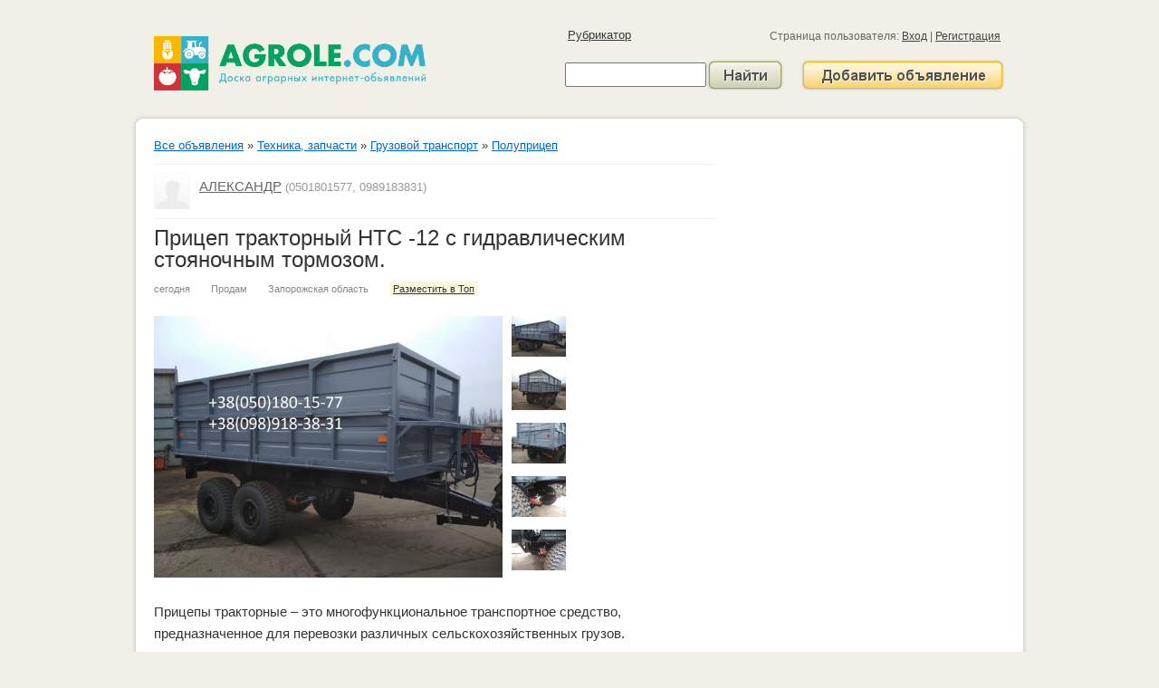

--- FILE ---
content_type: text/html; charset=utf-8
request_url: https://agrole.com/pritsep-traktornyj-nts--12-s-gidravlicheskim-stoyanochnym-tormozom-id993459
body_size: 12781
content:




﻿<!DOCTYPE html>
<html>
    <head>
	        <link rel="shortcut icon" href="favicon.ico" type="image/x-icon"/>

        <base href="//agrole.com/Templates/skin/default/" />
        <meta http-equiv="Content-Type" content="text/html; charset=utf-8" />
        <title>Прицеп тракторный НТС -12 с гидравлическим стояночным тормозом. - Запорожская область | agrole.com</title>
        <meta name="description" content="Прицепы тракторные &amp;ndash; это многофункциональное транспортное средство, пр..." />
        <meta name="keywords" content="семена, сг техника, овощи, оборудование для сельского хозяйства, сельскохозяйственные животные, запчасти к сельскохозяйственной технике, продукты питания, услуги, тара, гсм, емкости" />
        <link rel="stylesheet" type="text/css" href="css/base.css?20131115"/>
        <link rel="stylesheet" type="text/css" href="css/StyleForPost.css" /> 
        <link rel="stylesheet" type="text/css" href="css/jquery-ui-1.9.1.custom.min.css" />
        
        <link rel="alternate" type="text/directory" title="vCard" href="//agrole.com/ad/vcard?ads=993459"/>
        
        <script type="text/javascript" src="//agrole.com/Templates/skin/default/js/jquery.js"></script>
        <script type="text/javascript" src="//agrole.com/Templates/skin/default/js/jquery-ui-1.9.1.custom.min.js"></script>
        
        <link href="js/fancybox/jquery.fancybox.css" rev="stylesheet" rel="stylesheet" type="text/css" />
        <script src="js/fancybox/jquery.fancybox.js"></script>
        
        
        
        
        <script type="text/javascript">
            var _gaq = _gaq || [];
            _gaq.push(['_setAccount', 'UA-27298472-1']);
            _gaq.push(['_setDomainName', 'agrole.com']);
            _gaq.push(['_trackPageview']);

            (function() {
              var ga = document.createElement('script'); ga.type = 'text/javascript'; ga.async = true;
              ga.src = ('https:' == document.location.protocol ? 'https://ssl' : 'http://www') + '.google-analytics.com/ga.js';
              var s = document.getElementsByTagName('script')[0]; s.parentNode.insertBefore(ga, s);
            })();
            
            
//   
//   
//   
          </script>

        <script type='text/javascript'>
            var googletag = googletag || {};
            googletag.cmd = googletag.cmd || [];
            (function() {
                var gads = document.createElement('script');
                gads.async = true;
                gads.type = 'text/javascript';
                var useSSL = 'https:' == document.location.protocol;
                gads.src = (useSSL ? 'https:' : 'http:') + 
                '//www.googletagservices.com/tag/js/gpt.js';
                var node = document.getElementsByTagName('script')[0];
                node.parentNode.insertBefore(gads, node);
            })();
</script>

<script type='text/javascript'>
    googletag.cmd.push(function() {
    googletag.defineSlot('/21104329/Agrole300', [300, 250], 'div-gpt-ad-1358416125251-0').addService(googletag.pubads());
    googletag.pubads().enableSingleRequest();
    googletag.enableServices();
});
</script>
<!-- Google Tag Manager -->
<script>(function(w,d,s,l,i){w[l]=w[l]||[];w[l].push({'gtm.start':
new Date().getTime(),event:'gtm.js'});var f=d.getElementsByTagName(s)[0],
j=d.createElement(s),dl=l!='dataLayer'?'&l='+l:'';j.async=true;j.src=
'https://www.googletagmanager.com/gtm.js?id='+i+dl;f.parentNode.insertBefore(j,f);
})(window,document,'script','dataLayer','GTM-K24KN8Z');</script>
<!-- End Google Tag Manager -->

        
    </head>
    <body>
        <div class="outer">
            <div class="header">
                <div class="signin">
                    Страница пользователя:
                    
                        <a href="//agrole.com/login">Вход</a>
                        | <a href="//agrole.com/register">Регистрация</a>
                    
                    

                </div>
                
                <div class="logo">
                    <a href="//agrole.com/" style="text-decoration: none; color: black; font-size: 25px; font-weight: normal;">
                    <img src="css/images/agrole_logo.png" width="300" /></a>
                </div>
                
                <div style="float: right; margin-top: 5px;">
                    <a href="//agrole.com/obyavlenie/razmestit">
                        <img src="css/images/bt_post.png" alt="Добавить объявление" width="226" height="36"/>
                    </a>
                </div>

         <!--        <a target="_blank" href="https://play.google.com/store/apps/details?id=com.agrole.client">
                    <div class="app-banner">
                        <img src="css/images/qrcode.png" alt="">
                    </div>
                </a> -->
                <div class="search">
                    <form method="get" class="sch" enctype="application/x-www-form-urlencoded" action="//agrole.com/">
                        <table cellspacing="0" cellpadding="0">
                            <tr>
                                <td><input name="t" value="" style="font-size: 18px; width: 156px;"/></td>
                                <td><input type="submit" value="" class="btn-search"/></td>
                            </tr>
                        </table>
                    </form>
                </div>
                
                <ul class="menu">
                    <li><a href="//agrole.com/rubrikator">Рубрикатор</a></li>
                    
                </ul>
                <div class="clear thin"></div>
            </div>
            
            <div class="middle_top"></div>
            <div class="middle">

<script type="text/javascript">
    var captchawashide = false;
    
    function max500() {
        var obj = document.getElementById('mailtext');
        if (obj.value.length>500) obj.value = obj.value.substr(0,500);
        var remain = parseInt(500-obj.value.length);
        var ron = remain%10;
        var rdc = remain%100;
        rdc = rdc>4 && rdc<21 ? 0 : (ron==1 ? 1 : (ron>1 && ron<5 ? 2 : 0));
        document.getElementById('charcounter').innerHTML='Остал'+(rdc==1?'ся ':'ось ')+remain+' символ'+['ов','','а'][rdc];
    }
    
    $('document').ready(function(){
        
        var obj = document.getElementById('mailtext');
        obj.oncut=max500;
        obj.onpaste=max500;
        obj.oninput=max500;
        obj.onkeyup=max500;
        obj.onkeydown=max500;
        obj.onchange=max500; 
        max500();
        
        var url = '';
        $( "#dialog-confirm" ).dialog({
            autoOpen: false,
            //show: "blind",
            hide: "explode",
            width:400,
            modal:true,
            buttons: {
                "Да, я уверен": function() {
                    window.location=url;
                    $( this ).dialog( "close" );
                },
                'Я еще подумаю': function() {
                    $( this ).dialog( "close" );
                }
            }
        });
        $("a#delpost").click(function() {
            url = $(this).attr('href');
            $( "#dialog-confirm" ).dialog( "open" );
            return false;
        });
        
        
        $('button','#sendmail').click(function(){
            $('img.captcha').attr('src', '/site/captcha?'+Math.random());
            return false;
        });
        
        $('input.phone,input.captcha','#sendmail').keypress(function(e){
            var code = e.keyCode ? e.keyCode : e.which;
            if (code==13) {
                $('#sendmail').submit();
                return false;
            }
        });
        
        $('#sendmail').submit(function(){
            var text    = $('textarea[name=mailtext]').val();
            var phone   = $('input[name=phone]').val();
            var email   = $('input[name=email]').val();
            var captcha = $('input[name=captcha]').val();
            //$('#message').html('Отправка сообщения ...');
            
            $.ajax( {
                url:  '/site/messagetoauthor',
                type: 'POST',
                data: {'text' : text, 'phone' : phone, 'captcha' : captcha, 'email':email},
                dataType : 'json',
                beforeSend: function (){ $.fancybox({ 'href' : '#sendmailstart' }); }   
            }).done(function(data) { 
                if(data.result){
                    $('textarea[name=mailtext]').val('');
                    $('input[name=captcha]').val('');
                    setTimeout(function(){
                        $.fancybox({'href' : '#sendresultsuccess'});
                    },500);
                    max500();
                    if (captchawashide) {
                        captchawashide = false;
                        $('input[name=captcha]').parent().css('display','block');
                    };
                    $('img.captcha').attr('src', '/site/captcha?'+Math.random());
                    _gaq.push(['_trackEvent', 'Message', 'Try']);
                } else {
                    if(data.error.text)    $('textarea[name=mailtext]').css('border', '1px solid #ff0000');
                    if(data.error.phone)   $('input[name=phone]').css('border', '1px solid #ff0000');
                    if(data.error.email)   $('input[name=email]').css('border', '1px solid #ff0000');
                    if(data.error.captcha) $('input[name=captcha]').css('border', '1px solid #ff0000');
                    
                    if(data.error.captcha)
                        $('img.captcha').attr('src', '/site/captcha?'+Math.random());
                    captchawashide = ! data.error.captcha;
                    $('input[name=captcha]').parent().css('display', captchawashide ? 'none' : 'block');
                    
                    $('p.title','#sendresulterror').text(data.comment ? data.comment : 'Неверно заполнены поля.');
                    setTimeout(function(){
                        $.fancybox({'href' : '#sendresulterror'});
                    },500);
                }
            });
            
            return false;
        });
        $('input, textarea','#sendmail').blur(function(){
            $(this).css('border', '1px solid #abadb3');
        });
        
    })

</script>
<div class="left620 ad">
    <div class="categ">
        <a class="chUrl" data="/" href="/">Все объявления</a> »
        
            <a class="chUrl"  data="//agrole.com/tehnika-zapchasti" href="//agrole.com/tehnika-zapchasti">Техника, запчасти</a> »
        
            <a class="chUrl"  data="//agrole.com/gruzovoj-transport" href="//agrole.com/gruzovoj-transport">Грузовой транспорт</a> »
        
        <a class="chUrl" data="//agrole.com/polupritsep" href="//agrole.com/polupritsep">Полуприцеп</a>&nbsp;<!--<small class="gray">(8)</small>-->
    </div>
    <div class="clear line"></div>
    
        <div style="float: left; width: 40px;">
            <a href="//agrole.com/users/748181">
                <img src="//agrole.com/Templates/skin/default/css/images/user-32.png" alt="" width="40px" />
            </a>
        </div>
        <div style="margin-top: 5px;">
            <large><a href="//agrole.com/users/748181" style="color: #666; margin-left: 10px">АЛЕКСАНДР</a></large>
            
                <span class="gray">(0501801577,  0989183831)</span>
            
        </div>
        <div class="clear line"></div>
    

    <h1>Прицеп тракторный НТС -12 с гидравлическим стояночным тормозом.</h1>

    <div class="params">
        <span>сегодня</span>
        <span>Продам</span>
        <span>Запорожская область</span>
        
            <span><a href="//agrole.com/top/append/993459" rel="nofollow" style="background: #fbf9dd; padding: 2px 4px; color: #333;">Разместить в Топ</a></span>
        
        
    </div>


<div class="clear"></div>
<img id="photo" src="/Templates/storage/ads/9/93/993459/image-0-02-05-d8013e91343292fd205bf18b73866fdaaed37edd4c9f4d9b84afb4ebdd1bd908-v.png" alt="" style="width: 385px;" />
    
        
            <a href="Templates/storage/ads/9/93/993459/image-0-02-05-d8013e91343292fd205bf18b73866fdaaed37edd4c9f4d9b84afb4ebdd1bd908-v.png" onclick="
                        getElementById('photo').src='/Templates/storage/ads/9/93/993459/image-0-02-05-d8013e91343292fd205bf18b73866fdaaed37edd4c9f4d9b84afb4ebdd1bd908-v.png';
                        return false;">
                <img src="/Templates/storage/ads/9/93/993459/image-0-02-05-d8013e91343292fd205bf18b73866fdaaed37edd4c9f4d9b84afb4ebdd1bd908-v-60x60.png" alt="" style="margin-bottom: 14px; width: 60px" /></a><br/>
        
            <a href="Templates/storage/ads/9/93/993459/image-0-02-05-a654019d2761bf641676e0d8921147b5ff57e6f03f69bf2fd5c08311b26bc5ac-v.png" onclick="
                        getElementById('photo').src='/Templates/storage/ads/9/93/993459/image-0-02-05-a654019d2761bf641676e0d8921147b5ff57e6f03f69bf2fd5c08311b26bc5ac-v.png';
                        return false;">
                <img src="/Templates/storage/ads/9/93/993459/image-0-02-05-a654019d2761bf641676e0d8921147b5ff57e6f03f69bf2fd5c08311b26bc5ac-v-60x60.png" alt="" style="margin-bottom: 14px; width: 60px" /></a><br/>
        
            <a href="Templates/storage/ads/9/93/993459/image-0-02-05-9781ee5a0da83a4c50efe65a0d58b83ffbd11f7f967be5f7622c10cb0967daeb-v.png" onclick="
                        getElementById('photo').src='/Templates/storage/ads/9/93/993459/image-0-02-05-9781ee5a0da83a4c50efe65a0d58b83ffbd11f7f967be5f7622c10cb0967daeb-v.png';
                        return false;">
                <img src="/Templates/storage/ads/9/93/993459/image-0-02-05-9781ee5a0da83a4c50efe65a0d58b83ffbd11f7f967be5f7622c10cb0967daeb-v-60x60.png" alt="" style="margin-bottom: 14px; width: 60px" /></a><br/>
        
            <a href="Templates/storage/ads/9/93/993459/image-0-02-05-270d932e340a5b58057f56d5bfe3a557c0dd9bc634792a3d87d8fc4b5962206d-v.png" onclick="
                        getElementById('photo').src='/Templates/storage/ads/9/93/993459/image-0-02-05-270d932e340a5b58057f56d5bfe3a557c0dd9bc634792a3d87d8fc4b5962206d-v.png';
                        return false;">
                <img src="/Templates/storage/ads/9/93/993459/image-0-02-05-270d932e340a5b58057f56d5bfe3a557c0dd9bc634792a3d87d8fc4b5962206d-v-60x60.png" alt="" style="margin-bottom: 14px; width: 60px" /></a><br/>
        
            <a href="Templates/storage/ads/9/93/993459/image-0-02-05-5f8b98e0c5857114e4595b5746736ec03b1dc0fbb9815a99e9738b8ec05eaae9-v.png" onclick="
                        getElementById('photo').src='/Templates/storage/ads/9/93/993459/image-0-02-05-5f8b98e0c5857114e4595b5746736ec03b1dc0fbb9815a99e9738b8ec05eaae9-v.png';
                        return false;">
                <img src="/Templates/storage/ads/9/93/993459/image-0-02-05-5f8b98e0c5857114e4595b5746736ec03b1dc0fbb9815a99e9738b8ec05eaae9-v-60x60.png" alt="" style="margin-bottom: 14px; width: 60px" /></a><br/>
        
    



    <div class="clear"></div>
    <div class="details">Прицепы тракторные &ndash; это многофункциональное транспортное средство, предназначенное для перевозки различных сельскохозяйственных грузов.<br />
<br />
Выгрузка сыпучих осуществляется на три стороны (назад, и по сторонам)<br />
В заднем борте есть дополнительные окна для разгрузки.<br />
<br />
Технические характеристики НТС-12<br />
- длина кузова 5м;<br />
- ширина 2.40м;<br />
- высота 1.5м;<br />
- объём кузова 20м/куб;<br />
- грузоподъёмность 12 тонн.<br />
-гидравлический стояночный тормоз<br />
-гидравлическая стояночная лапа<br />
-выгрузка на три стороны<br />
<br />
прицепы могут быть укомплектованы:<br />
-гидробортом<br />
-надставными бортами<br />
-тентом<br />
-загрузчиком сеялок<br />
<br />
В наличии весь ассортимент комплектующих и запасных частей.<br />
<br />
Наши прицепы являются оптимальным выбором для Вашего хозяйства!<br />
<br />
По Вашему желанию сделаем прицеп любой комплектации и покрасим в любой цвет который Вы пожелаете.<br />
<br />
Любая, удобная для Вас форма оплаты.<br />
<br />
Предоставляем гарантию на 1 год, Послегарантийное обслуживание. полный пакет документов.<br />
<br />
Звоните! Мы будем рады ответить на все интересующие Вас вопросы!</div>





    <div class="clear"></div>
    
    <!-- Начало  -->   
    <form method="post" id="sendmail">
        <div class="info">
            <div class="label"><span id="charcounter">Осталось 342 символа</span> Отправить сообщение</div>
            <textarea  id="mailtext" name="mailtext" maxlength="500"></textarea>
            <div class="label">Ваш телефон</div>
            <input  class="phone" name="phone" type="text" maxlength="25" value=""/>
            <div class="label">Ваш Email</div>
            <input  class="phone" name="email" type="text" maxlength="75" value=""/>
            <div><p>Проверочный код:</p><img src="/site/captcha?1769195371" class="captcha" /><button></button>
                <input name="captcha" class="captcha"  type="text" />
            </div>
            <input value="Отправить" type="submit" />
        </div>
    </form>
    
    <div class="vcard">
    <table style="float: left; margin-bottom:22px; max-width:260px" cellspacing="0" cellpadding="0" class="info">
        
        <tr>
            <div class="tel">
                <td class="label">Телефон</td>
                <td><abbr class="value" name="vcard-phone" title="0501801577,  0989183831">0501801577,  0989183831</abbr></td>
            </div>
            </tr>
        
        
            <tr>
            <div>
                <td class="label">Имя</td>
                <td style="max-width:164px">
                    <span class="fn" name="vcard-name">АЛЕКСАНДР</span>
                    
                        <small>
                            <a href="/users/748181">Страница&nbsp;пользователя</a>
                        </small>
                    
                </td>
            </div>
            </tr>
        
        
            <tr>
                <td class="label">Сайт</td>
                <td><a class="url" name="vcard-site" href="http://https://chp-logvin.prom.ua" rel="nofollow">http://https://chp-logvin.prom.ua</a></td>
            </tr>
        
        
    </table>
    </div><br/>
    
        <script type="text/javascript"><!--
        google_ad_client = "ca-pub-7730940368524028";
        /* Agrole-234x60-contacts-2 */
        google_ad_slot = "3640536089";
        google_ad_width = 234;
        google_ad_height = 60;
        //-->
        </script>
        <script type="text/javascript" src="http://pagead2.googlesyndication.com/pagead/show_ads.js"></script>
    
    



    

    <div class="params">Объявление добавлено с IP: 91.228.236.184 (<a href="http://www.infobyip.com/ip-91.228.236.184.html" rel="nofollow" target="blank" onClick="_gaq.push(['_trackEvent', 'Links', 'IP info']);">инфо</a>)</div>

    <div class="clear"></div>


    
        <h3 style="margin-bottom: 0;">Другие объявления пользователя АЛЕКСАНДР</h3>
        <ul style="line-height: 15px;">
            
                
                    <li style="margin: 5px 0;">
                        <a href="/prichp-traktornij-nts-12-id2057952">Причіп тракторний НТС-12</a><br/>
                        <small style="color: #666;">
                        Запорожская область;
                        сегодня
                    </small>
                </li>
                
            
                
                    <li style="margin: 5px 0;">
                        <a href="/unversalna-pruzhinna-borona-9-m-id2057951">Універсальна пружинна борона 9 м</a><br/>
                        <small style="color: #666;">
                        Запорожская область;
                        сегодня
                    </small>
                </li>
                
            
                
                    <li style="margin: 5px 0;">
                        <a href="/mvu-6-mashina-dlya-vnesennya-mneralnih-dobriv-id2057950">МВУ-6 Машина для внесення мінеральних добрив</a><br/>
                        <small style="color: #666;">
                        Запорожская область;
                        сегодня
                    </small>
                </li>
                
            
                
                    <li style="margin: 5px 0;">
                        <a href="/nts-5-napvprichep-traktornij-id2057936">НТС-5 Напівпричеп тракторний</a><br/>
                        <small style="color: #666;">
                        Запорожская область;
                        сегодня
                    </small>
                </li>
                
            
                
                    <li style="margin: 5px 0;">
                        <a href="/rozkidach-gnorozkidach-organchnih-dobriv-prt-id2056242">Розкидачі (Гноєрозкидачі) органічних добрив ПРТ</a><br/>
                        <small style="color: #666;">
                        Запорожская область;
                        сегодня
                    </small>
                </li>
                
            
                
                    <li style="margin: 5px 0;">
                        <a href="/rozkidach-kuryachogo-posldu-prt-10-id2055904">Розкидач курячого посліду ПРТ-10</a><br/>
                        <small style="color: #666;">
                        Запорожская область;
                        сегодня
                    </small>
                </li>
                
            
                
                    <li style="margin: 5px 0;">
                        <a href="/bochka-tsisterna-mzht-id2055693">Бочка (цистерна) МЖТ</a><br/>
                        <small style="color: #666;">
                        Запорожская область;
                        сегодня
                    </small>
                </li>
                
            
                
                    <li style="margin: 5px 0;">
                        <a href="/prichp-trohvsnij-3pts-20-samoskidnij-traktornij-zernovoz-3pts12-nts20--id2053644">Причіп трьохвісний 3ПТС-20 Самоскидний Тракторний Зерновоз (3ПТС12 НТС20 )</a><br/>
                        <small style="color: #666;">
                        Запорожская область;
                        сегодня
                    </small>
                </li>
                
            
                
                    <li style="margin: 5px 0;">
                        <a href="/manpulyator-do-traktora-id2053572">Маніпулятор до трактора</a><br/>
                        <small style="color: #666;">
                        Запорожская область;
                        сегодня
                    </small>
                </li>
                
            
                
                    <li style="margin: 5px 0;">
                        <a href="/glibokorozpushuvach-glubokoryhlitel-dlya-traktora-mtz--yumz-id2053568">Глибокорозпушувач (Глубокорыхлитель) для трактора МТЗ , ЮМЗ</a><br/>
                        <small style="color: #666;">
                        Запорожская область;
                        сегодня
                    </small>
                </li>
                
            
                
                    <li style="margin: 5px 0;">
                        <a href="/klapan-dozator-bg-begv-roztaryuvach-id2053323">Клапан-дозатор біг-бегів (розтарювач)</a><br/>
                        <small style="color: #666;">
                        Запорожская область;
                        сегодня
                    </small>
                </li>
                
            
                
                    <li style="margin: 5px 0;">
                        <a href="/mzhryadnij-kultivator-propolochnij-id2053110">Міжрядний культиватор (прополочний)</a><br/>
                        <small style="color: #666;">
                        Запорожская область;
                        сегодня
                    </small>
                </li>
                
            
                
                    <li style="margin: 5px 0;">
                        <a href="/glibokorozpushuvach-15-m-id2053105">Глибокорозпушувач 1.5 м</a><br/>
                        <small style="color: #666;">
                        Запорожская область;
                        сегодня
                    </small>
                </li>
                
            
                
                    <li style="margin: 5px 0;">
                        <a href="/zavantazhuvach-svalok-zs-30m-bort-gazzil-zavantazhuvach-svalok-id2052964">Завантажувач сівалок ЗС-30М борт ГАЗ/ЗИЛ, завантажувач сівалок</a><br/>
                        <small style="color: #666;">
                        Запорожская область;
                        сегодня
                    </small>
                </li>
                
            
                
                    <li style="margin: 5px 0;">
                        <a href="/rozkidach-kuryachogo-posldu-kompostu-vapna-defekatu-prt-7-prt-10-id2052963">Розкидач курячого посліду, компосту, вапна, дефекату ПРТ-7, ПРТ-10</a><br/>
                        <small style="color: #666;">
                        Запорожская область;
                        сегодня
                    </small>
                </li>
                
            
                
                    <li style="margin: 5px 0;">
                        <a href="/elektroprovodka-traktornogo-prichepa-2pts-4-2pts-6-id2036576">Електропроводка тракторного причепа 2ПТС-4, 2ПТС-6</a><br/>
                        <small style="color: #666;">
                        Запорожская область;
                        сегодня
                    </small>
                </li>
                
            
                
                    <li style="margin: 5px 0;">
                        <a href="/rozkidach-mvu-12-rum-12-rozkidach-mneralnih-dobriv-id2035643">Розкидач МВУ-12 (РУМ-12) розкидач мінеральних добрив</a><br/>
                        <small style="color: #666;">
                        Запорожская область;
                        сегодня
                    </small>
                </li>
                
            
                
                    <li style="margin: 5px 0;">
                        <a href="/prichp-traktornij-samosvalnij-3pts-12-nts20-id2035641">Причіп тракторний самосвальний 3ПТС-12 (НТС20)</a><br/>
                        <small style="color: #666;">
                        Запорожская область;
                        сегодня
                    </small>
                </li>
                
            
                
                    <li style="margin: 5px 0;">
                        <a href="/kultivator-sutslnij-navsnij-3h-ryadnij-id2035639">Культиватор суцільний навісний 3х рядний</a><br/>
                        <small style="color: #666;">
                        Запорожская область;
                        сегодня
                    </small>
                </li>
                
            
                
                    <li style="margin: 5px 0;">
                        <a href="/borona-pruzhinna-navsna-id2035635">Борона пружинна навісна</a><br/>
                        <small style="color: #666;">
                        Запорожская область;
                        сегодня
                    </small>
                </li>
                
            
                
                    <li style="margin: 5px 0;">
                        <a href="/borona-pruzhinna-9-m-id2035634">Борона пружинна 9 м</a><br/>
                        <small style="color: #666;">
                        Запорожская область;
                        сегодня
                    </small>
                </li>
                
            
                
                    <li style="margin: 5px 0;">
                        <a href="/diskova-borona-lyushchilnik-id2035632">Дискова борона (лющильник)</a><br/>
                        <small style="color: #666;">
                        Запорожская область;
                        сегодня
                    </small>
                </li>
                
            
                
                    <li style="margin: 5px 0;">
                        <a href="/traktornij-prichep-2pts-4-id2035202">Тракторний причеп 2ПТС-4</a><br/>
                        <small style="color: #666;">
                        Запорожская область;
                        сегодня
                    </small>
                </li>
                
            
                
                    <li style="margin: 5px 0;">
                        <a href="/rmg-4-rozkidach-mneralnih-dobriv---psku-melu-gpsu-id2035200">РМГ-4 Розкидач мінеральних добрив - Піску, Мелу, Гіпсу</a><br/>
                        <small style="color: #666;">
                        Запорожская область;
                        сегодня
                    </small>
                </li>
                
            
                
                    <li style="margin: 5px 0;">
                        <a href="/kormorazdatchik-ktu-10a-id2035197">Кормораздатчик КТУ-10А</a><br/>
                        <small style="color: #666;">
                        Запорожская область;
                        сегодня
                    </small>
                </li>
                
            
                
                    <li style="margin: 5px 0;">
                        <a href="/dzhojstik-frontalnogo-navantazhuvacha-mtz-yumz-id2035196">Джойстик фронтального навантажувача МТЗ, ЮМЗ</a><br/>
                        <small style="color: #666;">
                        Запорожская область;
                        сегодня
                    </small>
                </li>
                
            
                
                    <li style="margin: 5px 0;">
                        <a href="/zahvat-bg-begv-gak-dlya-bg-bgv-id2035195">Захват Біг-Бегів. Гак для біг-бігів.</a><br/>
                        <small style="color: #666;">
                        Запорожская область;
                        сегодня
                    </small>
                </li>
                
            
                
                    <li style="margin: 5px 0;">
                        <a href="/vila-dlya-pddonv-palletn-id2035193">Вила для піддонів (паллетні)</a><br/>
                        <small style="color: #666;">
                        Запорожская область;
                        сегодня
                    </small>
                </li>
                
            
                
                    <li style="margin: 5px 0;">
                        <a href="/zahvat-dlya-tyukv--bokovij-zahvat-dlya-tyukv-id2035191">Захват для тюків ( боковий захват для тюків)</a><br/>
                        <small style="color: #666;">
                        Запорожская область;
                        сегодня
                    </small>
                </li>
                
            
                
                    <li style="margin: 5px 0;">
                        <a href="/snazhn-gdravlchn-vila-z-znmnim-zubom-id2035190">Сінажні гідравлічні вила зі знімним зубом</a><br/>
                        <small style="color: #666;">
                        Запорожская область;
                        сегодня
                    </small>
                </li>
                
            
                
                    <li style="margin: 5px 0;">
                        <a href="/kovsh-16-m-do-2m-na-navantazhuvach-kun-loadpro-na-traktor-mtz-yumz-t-40-id2035189">Ковш 1.6 м до 2м на навантажувач кун LoadPro на трактор МТЗ, ЮМЗ, Т 40</a><br/>
                        <small style="color: #666;">
                        Запорожская область;
                        сегодня
                    </small>
                </li>
                
            
                
                    <li style="margin: 5px 0;">
                        <a href="/tsilndr-na-frontaln-navantazhuvach-kun-loadpro-mtzyumzt-40-id2035188">Циліндр на фронтальні навантажувачі кун LoadPro МТЗ,ЮМЗ,Т-40</a><br/>
                        <small style="color: #666;">
                        Запорожская область;
                        сегодня
                    </small>
                </li>
                
            
                
                    <li style="margin: 5px 0;">
                        <a href="/frontalnij-navantazhuvach-na-mntraktor-id2035187">Фронтальний навантажувач на мінітрактор</a><br/>
                        <small style="color: #666;">
                        Запорожская область;
                        сегодня
                    </small>
                </li>
                
            
                
                    <li style="margin: 5px 0;">
                        <a href="/napvprichp-traktornij-nts-16-id2035183">Напівпричіп тракторний НТС-16</a><br/>
                        <small style="color: #666;">
                        Запорожская область;
                        сегодня
                    </small>
                </li>
                
            
                
                    <li style="margin: 5px 0;">
                        <a href="/traktornij-prichp-nts-16-id2035098">Тракторний причіп НТС-16</a><br/>
                        <small style="color: #666;">
                        Запорожская область;
                        сегодня
                    </small>
                </li>
                
            
                
                    <li style="margin: 5px 0;">
                        <a href="/kun-na-traktor-mtz-yumz-loadpro-v-nayavnost-id2035096">Кун на трактор мтз, юмз LoadPro в наявності.</a><br/>
                        <small style="color: #666;">
                        Запорожская область;
                        сегодня
                    </small>
                </li>
                
            
                
                    <li style="margin: 5px 0;">
                        <a href="/gnorozkidach-prt-7-prt-10-kur-posldu-id2035094">Гноєрозкидач ПРТ-7, ПРТ-10 кур посліду</a><br/>
                        <small style="color: #666;">
                        Запорожская область;
                        сегодня
                    </small>
                </li>
                
            
                
                    <li style="margin: 5px 0;">
                        <a href="/bochka-dlya-perevezennya-vodi-mzht---10---mnst-dlya-kas-id2035092">Бочка для перевезення води МЖТ - 10 - Ємність для КАС</a><br/>
                        <small style="color: #666;">
                        Запорожская область;
                        сегодня
                    </small>
                </li>
                
            
                
                    <li style="margin: 5px 0;">
                        <a href="/kran-manpulyator-mtz-yumz-t-40-t-150-id2035091">Кран маніпулятор МТЗ, ЮМЗ, Т-40, Т-150</a><br/>
                        <small style="color: #666;">
                        Запорожская область;
                        сегодня
                    </small>
                </li>
                
            
                
                    <li style="margin: 5px 0;">
                        <a href="/propolochnij-kultivator-krn-56m-na-sutslnj-ram-id2035089">Прополочний культиватор КРН 5.6м на суцільній рамі</a><br/>
                        <small style="color: #666;">
                        Запорожская область;
                        сегодня
                    </small>
                </li>
                
            
                
                    <li style="margin: 5px 0;">
                        <a href="/pruzhinn-boroni-shtrigeln-6m-id2035087">Пружинні борони (штригельні) 6м</a><br/>
                        <small style="color: #666;">
                        Запорожская область;
                        сегодня
                    </small>
                </li>
                
            
                
                    <li style="margin: 5px 0;">
                        <a href="/napvprichp-traktornij-nts-5-id2033462">Напівпричіп тракторний НТС-5</a><br/>
                        <small style="color: #666;">
                        Запорожская область;
                        сегодня
                    </small>
                </li>
                
            
                
            
                
                    <li style="margin: 5px 0;">
                        <a href="/pritsep-traktornyj--pritsep-na-traktor-3pts-12-nts-20-id708770">Прицеп тракторный , прицеп на трактор 3ПТС-12 (НТС-20)</a><br/>
                        <small style="color: #666;">
                        Запорожская область;
                        сегодня
                    </small>
                </li>
                
            
                
                    <li style="margin: 5px 0;">
                        <a href="/traktornye-pritsepy-pts-nts-dokumenty-v-nalichii-id708751">Тракторные прицепы ПТС, НТС (документы). В наличии</a><br/>
                        <small style="color: #666;">
                        Запорожская область;
                        сегодня
                    </small>
                </li>
                
            
                
                    <li style="margin: 5px 0;">
                        <a href="/bochka-na-hodu-mzht-10-mtzh-16-id708735">Бочка на ходу МЖТ-10, МТЖ-16</a><br/>
                        <small style="color: #666;">
                        Запорожская область;
                        сегодня
                    </small>
                </li>
                
            
                
                    <li style="margin: 5px 0;">
                        <a href="/zagruzchik-seyalok-bortovoj-zavantazhuvach-svalok--id708724">Загрузчик сеялок бортовой (завантажувач сівалок) .</a><br/>
                        <small style="color: #666;">
                        Запорожская область;
                        сегодня
                    </small>
                </li>
                
            
                
                    <li style="margin: 5px 0;">
                        <a href="/chelyustnoj-kovsh-na-mini-traktor-donfeng-i-analogi-id550576">Челюстной ковш на мини-трактор Donfeng и аналоги.</a><br/>
                        <small style="color: #666;">
                        Запорожская область;
                        сегодня
                    </small>
                </li>
                
            
                
                    <li style="margin: 5px 0;">
                        <a href="/bystrosemnyj-frontalnyj-pogruzchik-na-mini-traktor-donfeng-id550572">Быстросъемный фронтальный погрузчик на мини-трактор Donfeng</a><br/>
                        <small style="color: #666;">
                        Запорожская область;
                        сегодня
                    </small>
                </li>
                
            
                
                    <li style="margin: 5px 0;">
                        <a href="/otval-snegouborochnyj-na-kitajskij-traktor-donfeng-244-id550570">Отвал снегоуборочный на китайский трактор Donfeng-244.</a><br/>
                        <small style="color: #666;">
                        Запорожская область;
                        сегодня
                    </small>
                </li>
                
            
                
                    <li style="margin: 5px 0;">
                        <a href="/navozorazbrasyvatel-prt-7-pod-kurinyj-pomet-id458394">Навозоразбрасыватель ПРТ-7 под куриный помет.</a><br/>
                        <small style="color: #666;">
                        Запорожская область;
                        сегодня
                    </small>
                </li>
                
            
                
                    <li style="margin: 5px 0;">
                        <a href="/vily-dlya-pogruzki-lesa-breven-lesnoj-zahvat-na-frontalnyj-pogruzchik-id432372">Вилы для погрузки леса, бревен (лесной захват) на фронтальный погрузчик</a><br/>
                        <small style="color: #666;">
                        Запорожская область;
                        сегодня
                    </small>
                </li>
                
            
                
                    <li style="margin: 5px 0;">
                        <a href="/bystrosemnyj-universalnyj-pogruzchik-kun-na-mtz-yumz-t-40-dzhojstik-id403554">Быстросъемный универсальный погрузчик КУН на МТЗ, ЮМЗ, Т-40 +джойстик</a><br/>
                        <small style="color: #666;">
                        Запорожская область;
                        сегодня
                    </small>
                </li>
                
            
                
                    <li style="margin: 5px 0;">
                        <a href="/pogruzchik-frontalnyj-kun-s-bystrosemnym-kovshom-mtz-yumz-id403215">Погрузчик фронтальный КУН с быстросъемным ковшом МТЗ, ЮМЗ</a><br/>
                        <small style="color: #666;">
                        Запорожская область;
                        сегодня
                    </small>
                </li>
                
            
                
                    <li style="margin: 5px 0;">
                        <a href="/kardannyj-val-dlya-selhoztehniki-sharnirykrestovinyshlitsy-id394459">Карданный вал для сельхозтехники. Шарниры,крестовины,шлицы.</a><br/>
                        <small style="color: #666;">
                        Запорожская область;
                        сегодня
                    </small>
                </li>
                
            
                
                    <li style="margin: 5px 0;">
                        <a href="/razbrasyvatel-udobrenij-ptr-7-prt-10-rou-6zapchasti-id374544">Разбрасыватель удобрений ПТР-7, ПРТ-10, РОУ-6.Запчасти.</a><br/>
                        <small style="color: #666;">
                        Запорожская область;
                        сегодня
                    </small>
                </li>
                
            
                
                    <li style="margin: 5px 0;">
                        <a href="/lopataotval-snegouborochnaya-lopata-grejdernaya-na-mtz-yumz-t-150-t-40-id365293">Лопата(отвал) снегоуборочная. Лопата грейдерная на МТЗ, ЮМЗ, Т-150, Т-40</a><br/>
                        <small style="color: #666;">
                        Запорожская область;
                        сегодня
                    </small>
                </li>
                
            
                
                    <li style="margin: 5px 0;">
                        <a href="/prichep-traktornij-samosvalnij-zernovoz-2pts-9-3-pts-12-nts-16-id340532">Причеп тракторний самосвальний (зерновоз) 2ПТС-9, 3 ПТС-12, НТС-16.</a><br/>
                        <small style="color: #666;">
                        Запорожская область;
                        сегодня
                    </small>
                </li>
                
            
                
                    <li style="margin: 5px 0;">
                        <a href="/pritsep-traktornyjzernovoz-2pts-9-3pts-12-2pts-6-2pts-4-id296644">Прицеп тракторный(зерновоз) 2ПТС-9, 3ПТС-12, 2ПТС-6, 2ПТС-4</a><br/>
                        <small style="color: #666;">
                        Запорожская область;
                        сегодня
                    </small>
                </li>
                
            
                
                    <li style="margin: 5px 0;">
                        <a href="/prichep-traktornij-samosvalnij-2pts-9-2pts-103pts-12-nts-16-id258580">Причеп тракторний самосвальний 2ПТС-9, 2ПТС-10,3ПТС-12, НТС-16</a><br/>
                        <small style="color: #666;">
                        Запорожская область;
                        сегодня
                    </small>
                </li>
                
            
                
                    <li style="margin: 5px 0;">
                        <a href="/pritsep-traktornyj-zernovoz-nts-16-nts-10nts-5-2pts-9-2pts-6-id242896">Прицеп тракторный (зерновоз) НТС-16, НТС-10,НТС-5, 2ПТС-9, 2ПТС-6,</a><br/>
                        <small style="color: #666;">
                        Запорожская область;
                        сегодня
                    </small>
                </li>
                
            
                
                    <li style="margin: 5px 0;">
                        <a href="/frontalnyj-pogruzchik-kun--frontalnij-navantazhuvach--na-mtz-yumz-t-40-id206309">Фронтальный погрузчик кун ( Фронтальний навантажувач ) на МТЗ, ЮМЗ, Т-40</a><br/>
                        <small style="color: #666;">
                        Запорожская область;
                        сегодня
                    </small>
                </li>
                
            
                
                    <li style="margin: 5px 0;">
                        <a href="/bystrosyomnyj-frontalnyj-pogruzchik-kun-na-traktor-mtz-yumz-id203985">Быстросъёмный фронтальный погрузчик кун на трактор МТЗ, ЮМЗ</a><br/>
                        <small style="color: #666;">
                        Запорожская область;
                        сегодня
                    </small>
                </li>
                
            
                
                    <li style="margin: 5px 0;">
                        <a href="/pritsep-traktornyj-2pts-6-2pts-4-id203208">Прицеп тракторный 2ПТС-6, 2ПТС-4</a><br/>
                        <small style="color: #666;">
                        Запорожская область;
                        сегодня
                    </small>
                </li>
                
            
                
                    <li style="margin: 5px 0;">
                        <a href="/pogruzchik-frontalnyj-bystrosemnyj-kun-mtz-yumz-id202952">Погрузчик фронтальный быстросъемный КУН МТЗ, ЮМЗ</a><br/>
                        <small style="color: #666;">
                        Запорожская область;
                        сегодня
                    </small>
                </li>
                
            
                
                    <li style="margin: 5px 0;">
                        <a href="/rozkidach-organicheskih-udobrenij-rou-6prt-7prt-10zapchasti-id202064">Розкидач органических удобрений РОУ-6,ПРТ-7,ПРТ-10,Запчасти</a><br/>
                        <small style="color: #666;">
                        Запорожская область;
                        сегодня
                    </small>
                </li>
                
            
                
                    <li style="margin: 5px 0;">
                        <a href="/frontalnyj-pogruzchik-kun-dlya-traktorov-mtz-yumz-t-40-novyj-id200333">Фронтальный погрузчик кун для тракторов МТЗ, ЮМЗ, Т-40. Новый</a><br/>
                        <small style="color: #666;">
                        Запорожская область;
                        сегодня
                    </small>
                </li>
                
            
                
                    <li style="margin: 5px 0;">
                        <a href="/napvprichep-traktornij-samosvalnijzernovoz-nts-12-nts-16-id198703">Напівпричеп тракторний самосвальний(зерновоз) НТС-12, НТС-16</a><br/>
                        <small style="color: #666;">
                        Запорожская область;
                        сегодня
                    </small>
                </li>
                
            
                
                    <li style="margin: 5px 0;">
                        <a href="/mashina-dlya-vneseniya-udobrenij-mvu-5-mvu-6-mvu-8-id198358">Машина для внесения удобрений МВУ-5, МВУ-6, МВУ-8</a><br/>
                        <small style="color: #666;">
                        Запорожская область;
                        сегодня
                    </small>
                </li>
                
            
                
                    <li style="margin: 5px 0;">
                        <a href="/otvallopata-dlya-uborki-snega-na-importnyj-traktor-dzhon-dir-massey-ferguson-id197196">Отвал(лопата) для уборки снега на импортный трактор Джон Дир, Massey Ferguson</a><br/>
                        <small style="color: #666;">
                        Запорожская область;
                        сегодня
                    </small>
                </li>
                
            
                
                    <li style="margin: 5px 0;">
                        <a href="/pritsep-traktornyj-zernovoz-nts-16-nts-10-nts-9-id196412">Прицеп тракторный зерновоз НТС-16, НТС-10, НТС-9</a><br/>
                        <small style="color: #666;">
                        Запорожская область;
                        сегодня
                    </small>
                </li>
                
            
                
                    <li style="margin: 5px 0;">
                        <a href="/otval-lopata-snegouborochnyj-na-traktor-t-150-yumz-mtz-id196192">Отвал (лопата) снегоуборочный на трактор Т-150, ЮМЗ, МТЗ</a><br/>
                        <small style="color: #666;">
                        Запорожская область;
                        сегодня
                    </small>
                </li>
                
            
                
                    <li style="margin: 5px 0;">
                        <a href="/rozkidach-mneralnih-dobriv-mvu-6-mvu-8-mvu-5-id195693">Розкидач мінеральних добрив МВУ-6, МВУ-8, МВУ-5</a><br/>
                        <small style="color: #666;">
                        Запорожская область;
                        сегодня
                    </small>
                </li>
                
            
                
                    <li style="margin: 5px 0;">
                        <a href="/pogruzchik-frontalnyj-kun-na-traktor-mtz-yumz-t-40-id194405">Погрузчик фронтальный кун на трактор мтз, юмз, т-40</a><br/>
                        <small style="color: #666;">
                        Запорожская область;
                        сегодня
                    </small>
                </li>
                
            
                
                    <li style="margin: 5px 0;">
                        <a href="/razbrasyvatel-organicheskih-udobrenij-ptr-7-prt-10-rou-6-id193072">Разбрасыватель органических удобрений ПТР-7, ПРТ-10, РОУ-6</a><br/>
                        <small style="color: #666;">
                        Запорожская область;
                        сегодня
                    </small>
                </li>
                
            
                
                    <li style="margin: 5px 0;">
                        <a href="/pogruzchik-transporter-shnekovyj-l23468101214m-id192951">Погрузчик (транспортер) шнековый L2,3,4,6,8,10,12,14м</a><br/>
                        <small style="color: #666;">
                        Запорожская область;
                        сегодня
                    </small>
                </li>
                
            
                
                    <li style="margin: 5px 0;">
                        <a href="/pritsep-traktornyj-2pts-102pts-12-2pts-16-2pts-4-2pts-6-id190297">Прицеп тракторный 2ПТС-10,2ПТС-12, 2ПТС-16, 2ПТС-4, 2ПТС-6</a><br/>
                        <small style="color: #666;">
                        Запорожская область;
                        сегодня
                    </small>
                </li>
                
            
                
                    <li style="margin: 5px 0;">
                        <a href="/-bystrosemnyj-frontalnyj-pogruzchik-mtz-yumz-id189273"> Быстросъемный фронтальный погрузчик  мтз, юмз</a><br/>
                        <small style="color: #666;">
                        Запорожская область;
                        сегодня
                    </small>
                </li>
                
            
                
                    <li style="margin: 5px 0;">
                        <a href="/pritsep-traktornyj-2pts-4-2pts-6-nts-5-2pts-10-2pts-16-id189072">Прицеп тракторный 2ПТС-4, 2ПТС-6, НТС-5, 2ПТС-10, 2ПТС-16</a><br/>
                        <small style="color: #666;">
                        Запорожская область;
                        сегодня
                    </small>
                </li>
                
            
                
                    <li style="margin: 5px 0;">
                        <a href="/pritsep-traktornyj-2pts-6-id188647">Прицеп тракторный 2ПТС-6</a><br/>
                        <small style="color: #666;">
                        Запорожская область;
                        сегодня
                    </small>
                </li>
                
            
                
                    <li style="margin: 5px 0;">
                        <a href="/disk-kolesnyj-2pts-4-id188089">Диск колесный 2ПТС-4</a><br/>
                        <small style="color: #666;">
                        Запорожская область;
                        сегодня
                    </small>
                </li>
                
            
                
                    <li style="margin: 5px 0;">
                        <a href="/otval-kun-dlya-mtzyumz-frontalnaya-naveska-navesnoe-oborudovanie-id188088">Отвал, КУН для МТЗ.ЮМЗ, Фронтальная навеска, навесное оборудование</a><br/>
                        <small style="color: #666;">
                        Запорожская область;
                        сегодня
                    </small>
                </li>
                
            
                
                    <li style="margin: 5px 0;">
                        <a href="/pritsep-traktornyj-samosvalnyj-nts-16nts-10-nts-5-pts-6-pts-4-id187835">Прицеп тракторный самосвальный НТС-16,НТС-10, НТС-5, ПТС-6, ПТС-4</a><br/>
                        <small style="color: #666;">
                        Запорожская область;
                        сегодня
                    </small>
                </li>
                
            
                
                    <li style="margin: 5px 0;">
                        <a href="/otval-lopata-snegouborochnyj-yumz-mtz-t-150-id185401">Отвал (лопата) снегоуборочный ЮМЗ, МТЗ, Т-150</a><br/>
                        <small style="color: #666;">
                        Запорожская область;
                        сегодня
                    </small>
                </li>
                
            
                
                    <li style="margin: 5px 0;">
                        <a href="/polupritsepy-traktornye-samosvalnye-nts-5-nts-7-id176241">Полуприцепы тракторные самосвальные НТС-5, НТС-7</a><br/>
                        <small style="color: #666;">
                        Запорожская область;
                        сегодня
                    </small>
                </li>
                
            
                
                    <li style="margin: 5px 0;">
                        <a href="/polupritsep-traktornyj-samosvalnyj-nts-10-nts-20-id176240">Полуприцеп тракторный самосвальный НТС-10, НТС-20</a><br/>
                        <small style="color: #666;">
                        Запорожская область;
                        сегодня
                    </small>
                </li>
                
            
                
                    <li style="margin: 5px 0;">
                        <a href="/kovshovyj-shnekovyj-pogruzchik-r6-kshp-6-id168300">Ковшовый шнековый погрузчик Р6-КШП-6</a><br/>
                        <small style="color: #666;">
                        Запорожская область;
                        сегодня
                    </small>
                </li>
                
            
                
                    <li style="margin: 5px 0;">
                        <a href="/kultivator-parovoj-kp-6-quot-maksimquot-id168299">Культиватор паровой кп-6 &quot; Максим&quot;</a><br/>
                        <small style="color: #666;">
                        Запорожская область;
                        сегодня
                    </small>
                </li>
                
            
                
                    <li style="margin: 5px 0;">
                        <a href="/protravlivatel-semyan-ps-10-a-id167937">Протравливатель семян ПС-10 А</a><br/>
                        <small style="color: #666;">
                        Запорожская область;
                        сегодня
                    </small>
                </li>
                
            
                
                    <li style="margin: 5px 0;">
                        <a href="/polupritsep-nts-5-id166097">Полуприцеп нтс-5</a><br/>
                        <small style="color: #666;">
                        Запорожская область;
                        сегодня
                    </small>
                </li>
                
            
                
                    <li style="margin: 5px 0;">
                        <a href="/pritsep-traktornyj-nts-10-id166096">Прицеп тракторный нтс-10</a><br/>
                        <small style="color: #666;">
                        Запорожская область;
                        сегодня
                    </small>
                </li>
                
            
                
                    <li style="margin: 5px 0;">
                        <a href="/pritsep-pim-40-id165849">Прицеп ПИМ-40</a><br/>
                        <small style="color: #666;">
                        Запорожская область;
                        сегодня
                    </small>
                </li>
                
            
                
                    <li style="margin: 5px 0;">
                        <a href="/borona-bzp-152--bzp-245-id165848">Борона БЗП-15.2 , БЗП-24.5</a><br/>
                        <small style="color: #666;">
                        Запорожская область;
                        сегодня
                    </small>
                </li>
                
            
                
                    <li style="margin: 5px 0;">
                        <a href="/pogruzchik-kun-frontalnyj-id165847">погрузчик кун фронтальный</a><br/>
                        <small style="color: #666;">
                        Запорожская область;
                        сегодня
                    </small>
                </li>
                
            
                
                    <li style="margin: 5px 0;">
                        <a href="/kovshi-norijnye-lenta-norijnaya-metiz-norijnyj-norii-id164968">ковши норийные, лента норийная, метиз норийный, нории</a><br/>
                        <small style="color: #666;">
                        Запорожская область;
                        сегодня
                    </small>
                </li>
                
            
                
                    <li style="margin: 5px 0;">
                        <a href="/-razbrasyvatel-mineralnyh-udobrenij-rmd-3000-id164967"> Разбрасыватель минеральных удобрений РМД-3000</a><br/>
                        <small style="color: #666;">
                        Запорожская область;
                        сегодня
                    </small>
                </li>
                
            
                
                    <li style="margin: 5px 0;">
                        <a href="/zernometateli-mzs-120-id164966">Зернометатели МЗС-120</a><br/>
                        <small style="color: #666;">
                        Запорожская область;
                        сегодня
                    </small>
                </li>
                
            
                
                    <li style="margin: 5px 0;">
                        <a href="/skrebok-planka-prt-10-id163446">Скребок, планка ПРТ-10</a><br/>
                        <small style="color: #666;">
                        Запорожская область;
                        сегодня
                    </small>
                </li>
                
            
                
                    <li style="margin: 5px 0;">
                        <a href="/noriya-kovshovaya-id163445">Нория ковшовая</a><br/>
                        <small style="color: #666;">
                        Запорожская область;
                        сегодня
                    </small>
                </li>
                
            
                
                    <li style="margin: 5px 0;">
                        <a href="/zapchasti-k-razbrasyvatelyam-prt-10-rou-6-id163444">Запчасти к разбрасывателям ПРТ-10, РОУ-6</a><br/>
                        <small style="color: #666;">
                        Запорожская область;
                        сегодня
                    </small>
                </li>
                
            
                
                    <li style="margin: 5px 0;">
                        <a href="/-zapchasti-dlya-pritsepov-2pts-4-2pts-6-ressora-id163443"> Запчасти для прицепов 2ПТС-4, 2ПТС-6 рессора</a><br/>
                        <small style="color: #666;">
                        Запорожская область;
                        сегодня
                    </small>
                </li>
                
            
                
                    <li style="margin: 5px 0;">
                        <a href="/zapchasti-dlya-pritsepov-povorotnyj-krug-2pts-4-2pts-6-ktu-10-id163442">Запчасти для прицепов поворотный круг 2ПТС-4, 2ПТС-6, КТУ-10</a><br/>
                        <small style="color: #666;">
                        Запорожская область;
                        сегодня
                    </small>
                </li>
                
            
                
                    <li style="margin: 5px 0;">
                        <a href="/diski-kolesnye-2pts-4-ktu-10-id163441">Диски колесные 2ПТС-4, КТУ-10</a><br/>
                        <small style="color: #666;">
                        Запорожская область;
                        сегодня
                    </small>
                </li>
                
            
                
                    <li style="margin: 5px 0;">
                        <a href="/zapchasti-na-kormorazdatchik-kt-10-id163440">Запчасти на кормораздатчик КТ-10</a><br/>
                        <small style="color: #666;">
                        Запорожская область;
                        сегодня
                    </small>
                </li>
                
            
                
                    <li style="margin: 5px 0;">
                        <a href="/pritsep-traktornyj-2-pts-6-id163439">Прицеп тракторный 2 ПТС-6</a><br/>
                        <small style="color: #666;">
                        Запорожская область;
                        сегодня
                    </small>
                </li>
                
            
                
                    <li style="margin: 5px 0;">
                        <a href="/razbrasyvateli-organicheskih-udobrenij-rou-6-id163438">Разбрасыватели органических удобрений РОУ-6</a><br/>
                        <small style="color: #666;">
                        Запорожская область;
                        сегодня
                    </small>
                </li>
                
            
                
                    <li style="margin: 5px 0;">
                        <a href="/zapchasti-zernometatelya-zm-60-id163437">Запчасти зернометателя ЗМ-60</a><br/>
                        <small style="color: #666;">
                        Запорожская область;
                        сегодня
                    </small>
                </li>
                
            
                
                    <li style="margin: 5px 0;">
                        <a href="/zapchasti-ovs-25-id163436">Запчасти ОВС-25</a><br/>
                        <small style="color: #666;">
                        Запорожская область;
                        сегодня
                    </small>
                </li>
                
            
                
                    <li style="margin: 5px 0;">
                        <a href="/zernometateli-zm-60-zm-90-id163435">Зернометатели ЗМ-60, ЗМ-90</a><br/>
                        <small style="color: #666;">
                        Запорожская область;
                        сегодня
                    </small>
                </li>
                
            
                
                    <li style="margin: 5px 0;">
                        <a href="/ochistitel-voroha-ovs-25-id163434">Очиститель вороха ОВС-25</a><br/>
                        <small style="color: #666;">
                        Запорожская область;
                        сегодня
                    </small>
                </li>
                
            
                
                    <li style="margin: 5px 0;">
                        <a href="/navozorazbrasyvateli-prt-10-rou-6-id163433">Навозоразбрасыватели ПРТ-10, РОУ-6</a><br/>
                        <small style="color: #666;">
                        Запорожская область;
                        сегодня
                    </small>
                </li>
                
            
                
                    <li style="margin: 5px 0;">
                        <a href="/razbrasyvatel-mineralnyh-udobrenij-mvu-8-id163432">Разбрасыватель минеральных удобрений МВУ-8</a><br/>
                        <small style="color: #666;">
                        Запорожская область;
                        сегодня
                    </small>
                </li>
                
            
                
                    <li style="margin: 5px 0;">
                        <a href="/kormorazdatchik-traktornyj-universalnyj-ktu-10a-id163431">Кормораздатчик тракторный универсальный КТУ-10А</a><br/>
                        <small style="color: #666;">
                        Запорожская область;
                        сегодня
                    </small>
                </li>
                
            
                
                    <li style="margin: 5px 0;">
                        <a href="/transporter-navozouborochnyj-tsn-3b-tsn-160-tsn-2b-id163430">Транспортер навозоуборочный тсн-3Б, тсн-160, тсн-2Б</a><br/>
                        <small style="color: #666;">
                        Запорожская область;
                        сегодня
                    </small>
                </li>
                
            
                
                    <li style="margin: 5px 0;">
                        <a href="/transporter-rolikovyj-ktu-10a-id163429">Транспортер роликовый КТУ-10А</a><br/>
                        <small style="color: #666;">
                        Запорожская область;
                        сегодня
                    </small>
                </li>
                
            
                
                    <li style="margin: 5px 0;">
                        <a href="/pritsepy-traktornye-2pts-4-id163428">Прицепы тракторные 2ПТС-4</a><br/>
                        <small style="color: #666;">
                        Запорожская область;
                        сегодня
                    </small>
                </li>
                
            
                
                    <li style="margin: 5px 0;">
                        <a href="/zapchasti-na-traktornyj-pritsep-2pts-4-2pts-6-id163427">Запчасти на тракторный прицеп 2ПТС-4, 2ПТС-6</a><br/>
                        <small style="color: #666;">
                        Запорожская область;
                        сегодня
                    </small>
                </li>
                
            
        </ul>
    

</div>

<div class="right300">     
    <!-- Agrole300 -->
    <div id='div-gpt-ad-1358416125251-0' style='width:300px; height:250px;'>
    <script type='text/javascript'>
        googletag.cmd.push(function() { googletag.display('div-gpt-ad-1358416125251-0'); });
    </script>
    </div>

    
</div>    
<div style="display: none;background:#FFFFFF;opacity:0;">
    <div id="sendmailstart" class="sendinfo">
        <span class="sendinfotitle"><p class="title">Отправка данных на сервер...</p></span>
    </div>
    <div id="sendresultsuccess" class="sendinfo">
        <span class="sendinfotitle"><p class="title">Сообщение успешно отправлено</p></span>
    </div>
    <div id="sendresulterror" class="sendinfo">
        <span class="sendinfotitle"><p class="title">Ошибка:</p></span>
    </div>
</div>
                <div class="clear"></div>
            </div>
            <div class="middle_bot"></div>            
            <div class="footer">
                <div class="outer">
                    <div style="float: left; width: 240px; margin: 0 20px 0 0;">
                        &copy; 2026
                        agrole.com &mdash; объявления о продаже и покупке зерна, овощей, техники и животных в Украине
                    </div>
                    
                        <span class="links">
                         
                            <strong><a href='//agrole.com/reklama'>Реклама на сайте</a></strong>
                         
                            <a href='//agrole.com/rubrikator'>Рубрикатор</a>
                        
                        </span> 
                        <br /><br />
                    
                        <span class="links">
                         
                            <a href='//agrole.com/page/about-project'>О проекте</a>
                         
                            <a href='//agrole.com/page/rules'>Соглашение и рекомендации</a>
                         
                            <a href='//agrole.com/Контакты'>Контакты</a>
                        
                        </span> 
                        <br /><br />
                    

                </div>
            </div>
        </div>
        <div class="clear"></div>
        
<!-- Yandex.Metrika counter -->
<script type="text/javascript">
(function (d, w, c) {
    (w[c] = w[c] || []).push(function() {
        try {
            w.yaCounter22290982 = new Ya.Metrika({id:22290982,
                    webvisor:true,
                    clickmap:true,
                    trackLinks:true,
                    accurateTrackBounce:true});
        } catch(e) { }
    });

    var n = d.getElementsByTagName("script")[0],
        s = d.createElement("script"),
        f = function () { n.parentNode.insertBefore(s, n); };
    s.type = "text/javascript";
    s.async = true;
    s.src = (d.location.protocol == "https:" ? "https:" : "http:") + "//mc.yandex.ru/metrika/watch.js";

    if (w.opera == "[object Opera]") {
        d.addEventListener("DOMContentLoaded", f, false);
    } else { f(); }
})(document, window, "yandex_metrika_callbacks");
</script>
<noscript><div><img src="//mc.yandex.ru/watch/22290982" style="position:absolute; left:-9999px;" alt="" /></div></noscript>
<!-- /Yandex.Metrika counter -->        

 <!-- Google Tag Manager (noscript) -->
	<noscript><iframe src="https://www.googletagmanager.com/ns.html?id=GTM-K24KN8Z"
height="0" width="0" style="display:none;visibility:hidden"></iframe></noscript>
	<!-- End Google Tag Manager (noscript) -->
                                                                                                                                                                                              
    </body>
</html>


--- FILE ---
content_type: text/html; charset=utf-8
request_url: https://www.google.com/recaptcha/api2/aframe
body_size: 268
content:
<!DOCTYPE HTML><html><head><meta http-equiv="content-type" content="text/html; charset=UTF-8"></head><body><script nonce="F8OMxpUBc8Hn7jLKF46vuw">/** Anti-fraud and anti-abuse applications only. See google.com/recaptcha */ try{var clients={'sodar':'https://pagead2.googlesyndication.com/pagead/sodar?'};window.addEventListener("message",function(a){try{if(a.source===window.parent){var b=JSON.parse(a.data);var c=clients[b['id']];if(c){var d=document.createElement('img');d.src=c+b['params']+'&rc='+(localStorage.getItem("rc::a")?sessionStorage.getItem("rc::b"):"");window.document.body.appendChild(d);sessionStorage.setItem("rc::e",parseInt(sessionStorage.getItem("rc::e")||0)+1);localStorage.setItem("rc::h",'1769195375644');}}}catch(b){}});window.parent.postMessage("_grecaptcha_ready", "*");}catch(b){}</script></body></html>

--- FILE ---
content_type: text/css
request_url: https://agrole.com/Templates/skin/default/css/base.css?20131115
body_size: 4070
content:
html {
    color: #000;
    background: #f0f0e7;
}

body {
    font-family: Arial, sans-serif; /* 11, 13, 15, 16, 17, 18, 20, 24 */
    font-size: 13px;
    line-height: 20px;
    color: #333;
    padding: 10px 0 20px 0;
    margin: 0;
    /*background: url(/static/sp_bg.png) repeat-x scroll 0 0 transparent;*/
}

.header {
    position: relative;
    padding: 0px 27px 10px;
    /*overflow: hidden;*/
}

h1 {
    margin-top: 0;
    font-weight: normal;
    font-size: 24px;
    line-height: 1em;
}

h2 {
    font-size: 24px;
    font-weight: normal;
    line-height: 1;
}

h3 {
    font-size: 18px;
    font-weight: normal;
}
h3 a {
    color: #333;
    text-decoration: none;
}
h3 a:hover {
    background: #f0f0e7;
    text-decoration: none;
}

img {
    border: 0;
}

a:link {
    color: #0066cc;
}
a:visited {
    color: #551a8b;
}
a:hover {
    text-decoration: underline;
}
a:active {
    color: #ee0000;
}

small {
    font-size: 11px;
}
large {
    font-size: 15px;
}

.clear {
    clear: both;
    height: 20px;
}
.clear.line {
    background: url(images/sp_line.png) repeat-x center;
}
.clear.thin {
    height: 0;
}
.clear.large {
    height: 40px;
}

.bigform input, .bigform select {
    font-size: 18px;
}

.logo {
    width: 240px;
    float: left;
    margin-top: -20px;
}

.app-banner {
    width:193px;
    height:96px;
    background: url(images/bg_for_header.png);
    position:absolute;
    left:240px;
    top:-6px;
}

.app-banner img {
    position:absolute; 
    bottom:0; 
    right:0;
}
.search {
    width: 260px;
    float: right;
    margin: 5px 0 0 0px;
}

.menu {
    font-size: 13px;
    left: 474px;
    list-style: none outside none;
    padding: 0;
    position: absolute;
    text-shadow: 0 1px 0 rgba(255, 255, 255, 0.8);
    top: -14px;
}

.menu a {
    color: #333;    
}
.menu a:hover {
    text-decoration: none;
}
.menu li {
    list-style: none;
    float: left;
    padding-left: 10px;
}

.btn-search {
    background: url(images/bt_search.png) no-repeat;
    width: 86px;
    height: 36px;
    border: 0;
    cursor: pointer;
}

.tree {
    padding-left: 0;
    line-height: 21px;
    float: left; max-width: 300px; 
}
.tree h2 {
    margin: 5px 0 5px;
}
.tree h2 a {
    color: #555;
}
.tree h2 a:hover {
    text-decoration: none;
}
.tree ul {
    margin: 0px 0px 0px;
    padding: 0;
}
.tree li {
    list-style: none;
    margin: 10px 0;
    padding: 0;
}
.tree li a {
    white-space: nowrap;
}
.tree small {
    line-height: 13px;
}
.tree small a {
    color: #666;
}

.item {
    padding: 10px 0;
    overflow: hidden;
    color: #666;
    line-height: 15px;
}
.item img {
    float: left;
    margin: 0 10px 0 0;
}
.item h2 {
    font-size: 15px;
    margin: 0 0 3px;
    font-style: normal;
    line-height: 20px;
}
.item .title {
    float: left;
    width: 360px;
}
.item .title small {
    line-height: 13px;
}
.item .type {
    float: left;
    width: 80px;
    margin-left: 20px;
    text-align: center;
}
.item .cat {
    float: left;
    width: 170px;
    margin-left: 20px;
    text-align: center;
}
.item .cat a {
    color: #666;
}
.item .reg {
    float: left;
    width: 170px;
    margin-left: 20px;
    text-align: center;
}
.item .date {
    float: right;
    width: 80px;
    margin-left: 20px;
    text-align: center;
}

.top {
    background: #fbf2d1;
    padding: 0 10px;
}
.top .title {
    width: 350px;
}

.context-middle {
    padding: 0 10px;
}
.context .item .title {
    width: 350px;
}
.context .item small {
    color: #333;
}
.context-top {
    background: url(images/context.png) no-repeat scroll 0 0 transparent;
    width: 940;
    height: 6px;
}
.context-bottom {
    background: url(images/context.png) no-repeat scroll 0 -7px transparent;
    width: 940;
    height: 6px;
}
.context-middle {
    background: url(images/context-middle.png) repeat-y;
    width: 940;
    
}
.context-right-middle {
    padding: 0 10px;
}
.context-right-top {
    background: url(images/context-right.png) no-repeat scroll 0 0 transparent;
    width: 300;
    margin-top: 20px;
    height: 6px;
}
.context-right-bottom {
    background: url(images/context-right.png) no-repeat scroll 0 -7px transparent;
    width: 300;
    height: 6px;
}
.context-right-middle {
    background: url(images/context-right-middle.png) repeat-y;
    width: 300;
    
}


.filters {
    position: relative;
    clear: both;
}
.tabs {
    clear: both;
    margin: 0;
    padding: 3px 0 0;
    overflow: hidden;
    background: #f7f7f5 url(images/bg4.png) repeat-x bottom;
}
.tabs li {
    list-style: none;
    float: left;
    padding: 5px 11px;
}
.tabs .active {
    padding: 4px 10px;
    border: 1px solid #d9d9d0;
    border-bottom: 1px solid #fff;
    background: #fff;
}
.tabs .empty {
    color: #888;
}
.tabs li a {
    color: #333;
}
.region {
    position: absolute;
    top: 6px;
    left: 250px;
}
.fltr {
position:absolute;
top:6px;
left:475px;
}

.ads h1 {
    float: left;
    margin: 0 0 10px;
}
.ads .rss-icon {
    float: left;
    margin: 6px 0 0 10px;
}

.categories {
    clear: both;
    margin: 0;
    padding: 0 0 10px;
    font-size: 11px;
    overflow: hidden;
}
.categories li {
    list-style: none;
    float: left;
    padding: 0 5px 0 0;
    border-right: 1px solid #ccc;
    margin: 0 5px 0 0;
}
.categories .last {
    padding-right: 0;
    border-right: none;
    margin-right: 0;
}
.categories small {
    color: #999;
}

.paginator {
    text-align: center;
}

.signin {
    margin-bottom: 10px;
    padding: 0px 5px;
    font-size: 12px;
    color: #666;
    text-align: right;
}
.signin a {
    color: #444;
}

.gray {
    color: #999;
}

.user h2 {
    margin-top: 0;
}

.ad h1 {
    margin: 0 0 10px;
}
.params {
    font-size: 11px;
    color: #888;
}
.params span {
    margin-right: 20px;
}
.params a {
    color: #888;
}

.details {
    font-size: 15px;
    line-height: 24px;
}
.info {
    border: 1px solid #f0f0e7;
    border-bottom: none;
}
.info td {
    border-bottom: 1px solid #f0f0e7;
    padding: 5px 10px;
}
.info .label {
    background: #f0f0e7;
    font-weight: normal;
}

.error {
    color: #f00;
    font-size: 15px;
}

.form {
    /*background: #F0F0E7;*/
    /*border: 1px solid #D6D6CE;*/
    border-bottom: none;
}
.form input, .form select {
}
.form .error {
    color: #f00;
}
.form td {
    padding: 5px 0;
}
.form .last td {
    border-bottom: none;
}
.form .label {
    width: 100px;
    vertical-align: top;
    padding: 8px 10px 0 0;
}

.list {
    border: 1px solid #ddd;
    border-top: 0;
}
.list th {
    font-weight: normal;
    font-size: 11px;
    color: #999;
    padding: 10px 20px 5px;
}
.list td {
    padding: 10px 20px;
    border-top: 1px solid #ddd;
}
.list a {
    color: #333;
    text-decoration: none;
}
.list a:hover {
    text-decoration: underline;
}

.tb th {
    font-weight: normal;
    font-size: 11px;
    color: #666;
    padding: 5px 20px;
}
.tb td {
    padding: 10px 20px;
    border-top: 1px solid #ddd;
}

.outer {
    width: 994px;
    margin: 0 auto;
}
.middle_top {
    background: url(images/sp.png) no-repeat scroll 0 0 transparent;
    width: 994;
    height: 14px;
}
.middle {
    background: url(images/sp_mid.png) repeat-y scroll 0 0 transparent;
    padding: 13px 27px;
}
.middle_bot {
    background: url(images/sp.png) no-repeat scroll 0 -14px transparent;
    width: 994;
    height: 14px;
}
.left220 {
    float: left;
    width: 220px;
}
.right700 {
    float: right;
    width: 700px;
}
.left300 {
    float: left;
    width: 300px;
}
.right620 {
    float: right;
    width: 620px;
}
.left620 {
    float: left;
    width: 620px;
}
.right300 {
    float: right;
    width: 300px;
}
.vert {
    background: url(images/sp_bg2.png) repeat-y right;
}
.footer {
    padding: 13px 27px 20px;
}
.footer, .footer a {
    color: #666;
}
.footer .links a {
    margin-left: 20px;
}

#photo {
    float: left;
    margin-right: 10px;
}


.noise {
    position: relative;
    z-index: 1;
}
    
.noise:before, .body-noise:before {
    content: "";
    position: absolute;
    z-index: -1;
    top:0;
    bottom:0;
    left:0;
    right:0;
    background-image: url([data-uri]);
}

#sendmail{
    float: right;
    width: 315px;
    padding: 10px 10px 50px 10px;
    border: 1px solid #cfcfbe;
    background: #fdfcfa;
    position: relative;
}
#charcounter{
    float: right;
    font-size: 12px;
    color: #c6c6ba;
}
#sendmail .info{
    border: none;
}
#sendmail .info div p{
    float: left;
    min-height: 30px;
    line-height: 30px;
    color: #333333;
    font-size: 12px;
}
#sendmail .info .label{
    padding-top: 5px;
    background: none;
    color: #515151;
}
#sendmail #mailtext{
    height: 80px;
    min-height: 80px;
}
#sendmail input.phone, #sendmail #mailtext{
    border: 1px solid #c6c6ba;
    width: 313px;
    min-width: 313px;
    max-width: 313px;
} 
#sendmail input.phone, input.captcha{
    height: 20px;
    min-height: 20px;
    max-height: 20px;
}
#sendmail .info div img.captcha {
    float: left;
    width: 55px;
    height: 40px;
    padding: 10px;
}
#sendmail .info div button{
    margin-top: 20px;
    background: url(images/refresh.png) no-repeat;
    border: none;
    height: 20px;
    width: 25px;
}
input.captcha{
    border: 1px solid #c6c6ba;
    width: 100px;
    float: right;
    margin-top: 18px; 
}


#sendmail input[type="submit"]{
    position: absolute;
    background: url("images/submit.png") no-repeat;
    bottom: 10px;
    left: 50%;
    margin-left: -82px;
    border: none;
    width: 165px;
    height: 30px;
    color: #333333;
    text-shadow: 1px 1px 1px #ffffff;
}
.accent {
    color: #880000;
}
